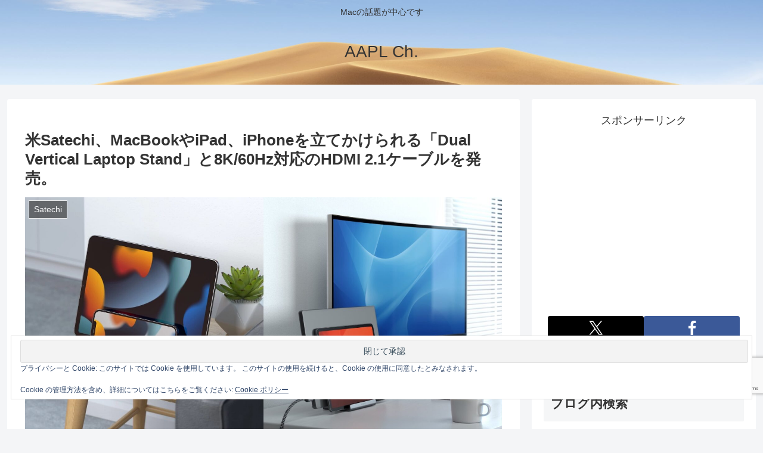

--- FILE ---
content_type: text/html; charset=utf-8
request_url: https://www.google.com/recaptcha/api2/anchor?ar=1&k=6LeeUYAUAAAAAJB0CNpAX1RhnPr3U4lUcgTzbMwd&co=aHR0cHM6Ly9hcHBsZWNoMi5jb206NDQz&hl=en&v=PoyoqOPhxBO7pBk68S4YbpHZ&size=invisible&anchor-ms=20000&execute-ms=30000&cb=cvnh92jh83p0
body_size: 48543
content:
<!DOCTYPE HTML><html dir="ltr" lang="en"><head><meta http-equiv="Content-Type" content="text/html; charset=UTF-8">
<meta http-equiv="X-UA-Compatible" content="IE=edge">
<title>reCAPTCHA</title>
<style type="text/css">
/* cyrillic-ext */
@font-face {
  font-family: 'Roboto';
  font-style: normal;
  font-weight: 400;
  font-stretch: 100%;
  src: url(//fonts.gstatic.com/s/roboto/v48/KFO7CnqEu92Fr1ME7kSn66aGLdTylUAMa3GUBHMdazTgWw.woff2) format('woff2');
  unicode-range: U+0460-052F, U+1C80-1C8A, U+20B4, U+2DE0-2DFF, U+A640-A69F, U+FE2E-FE2F;
}
/* cyrillic */
@font-face {
  font-family: 'Roboto';
  font-style: normal;
  font-weight: 400;
  font-stretch: 100%;
  src: url(//fonts.gstatic.com/s/roboto/v48/KFO7CnqEu92Fr1ME7kSn66aGLdTylUAMa3iUBHMdazTgWw.woff2) format('woff2');
  unicode-range: U+0301, U+0400-045F, U+0490-0491, U+04B0-04B1, U+2116;
}
/* greek-ext */
@font-face {
  font-family: 'Roboto';
  font-style: normal;
  font-weight: 400;
  font-stretch: 100%;
  src: url(//fonts.gstatic.com/s/roboto/v48/KFO7CnqEu92Fr1ME7kSn66aGLdTylUAMa3CUBHMdazTgWw.woff2) format('woff2');
  unicode-range: U+1F00-1FFF;
}
/* greek */
@font-face {
  font-family: 'Roboto';
  font-style: normal;
  font-weight: 400;
  font-stretch: 100%;
  src: url(//fonts.gstatic.com/s/roboto/v48/KFO7CnqEu92Fr1ME7kSn66aGLdTylUAMa3-UBHMdazTgWw.woff2) format('woff2');
  unicode-range: U+0370-0377, U+037A-037F, U+0384-038A, U+038C, U+038E-03A1, U+03A3-03FF;
}
/* math */
@font-face {
  font-family: 'Roboto';
  font-style: normal;
  font-weight: 400;
  font-stretch: 100%;
  src: url(//fonts.gstatic.com/s/roboto/v48/KFO7CnqEu92Fr1ME7kSn66aGLdTylUAMawCUBHMdazTgWw.woff2) format('woff2');
  unicode-range: U+0302-0303, U+0305, U+0307-0308, U+0310, U+0312, U+0315, U+031A, U+0326-0327, U+032C, U+032F-0330, U+0332-0333, U+0338, U+033A, U+0346, U+034D, U+0391-03A1, U+03A3-03A9, U+03B1-03C9, U+03D1, U+03D5-03D6, U+03F0-03F1, U+03F4-03F5, U+2016-2017, U+2034-2038, U+203C, U+2040, U+2043, U+2047, U+2050, U+2057, U+205F, U+2070-2071, U+2074-208E, U+2090-209C, U+20D0-20DC, U+20E1, U+20E5-20EF, U+2100-2112, U+2114-2115, U+2117-2121, U+2123-214F, U+2190, U+2192, U+2194-21AE, U+21B0-21E5, U+21F1-21F2, U+21F4-2211, U+2213-2214, U+2216-22FF, U+2308-230B, U+2310, U+2319, U+231C-2321, U+2336-237A, U+237C, U+2395, U+239B-23B7, U+23D0, U+23DC-23E1, U+2474-2475, U+25AF, U+25B3, U+25B7, U+25BD, U+25C1, U+25CA, U+25CC, U+25FB, U+266D-266F, U+27C0-27FF, U+2900-2AFF, U+2B0E-2B11, U+2B30-2B4C, U+2BFE, U+3030, U+FF5B, U+FF5D, U+1D400-1D7FF, U+1EE00-1EEFF;
}
/* symbols */
@font-face {
  font-family: 'Roboto';
  font-style: normal;
  font-weight: 400;
  font-stretch: 100%;
  src: url(//fonts.gstatic.com/s/roboto/v48/KFO7CnqEu92Fr1ME7kSn66aGLdTylUAMaxKUBHMdazTgWw.woff2) format('woff2');
  unicode-range: U+0001-000C, U+000E-001F, U+007F-009F, U+20DD-20E0, U+20E2-20E4, U+2150-218F, U+2190, U+2192, U+2194-2199, U+21AF, U+21E6-21F0, U+21F3, U+2218-2219, U+2299, U+22C4-22C6, U+2300-243F, U+2440-244A, U+2460-24FF, U+25A0-27BF, U+2800-28FF, U+2921-2922, U+2981, U+29BF, U+29EB, U+2B00-2BFF, U+4DC0-4DFF, U+FFF9-FFFB, U+10140-1018E, U+10190-1019C, U+101A0, U+101D0-101FD, U+102E0-102FB, U+10E60-10E7E, U+1D2C0-1D2D3, U+1D2E0-1D37F, U+1F000-1F0FF, U+1F100-1F1AD, U+1F1E6-1F1FF, U+1F30D-1F30F, U+1F315, U+1F31C, U+1F31E, U+1F320-1F32C, U+1F336, U+1F378, U+1F37D, U+1F382, U+1F393-1F39F, U+1F3A7-1F3A8, U+1F3AC-1F3AF, U+1F3C2, U+1F3C4-1F3C6, U+1F3CA-1F3CE, U+1F3D4-1F3E0, U+1F3ED, U+1F3F1-1F3F3, U+1F3F5-1F3F7, U+1F408, U+1F415, U+1F41F, U+1F426, U+1F43F, U+1F441-1F442, U+1F444, U+1F446-1F449, U+1F44C-1F44E, U+1F453, U+1F46A, U+1F47D, U+1F4A3, U+1F4B0, U+1F4B3, U+1F4B9, U+1F4BB, U+1F4BF, U+1F4C8-1F4CB, U+1F4D6, U+1F4DA, U+1F4DF, U+1F4E3-1F4E6, U+1F4EA-1F4ED, U+1F4F7, U+1F4F9-1F4FB, U+1F4FD-1F4FE, U+1F503, U+1F507-1F50B, U+1F50D, U+1F512-1F513, U+1F53E-1F54A, U+1F54F-1F5FA, U+1F610, U+1F650-1F67F, U+1F687, U+1F68D, U+1F691, U+1F694, U+1F698, U+1F6AD, U+1F6B2, U+1F6B9-1F6BA, U+1F6BC, U+1F6C6-1F6CF, U+1F6D3-1F6D7, U+1F6E0-1F6EA, U+1F6F0-1F6F3, U+1F6F7-1F6FC, U+1F700-1F7FF, U+1F800-1F80B, U+1F810-1F847, U+1F850-1F859, U+1F860-1F887, U+1F890-1F8AD, U+1F8B0-1F8BB, U+1F8C0-1F8C1, U+1F900-1F90B, U+1F93B, U+1F946, U+1F984, U+1F996, U+1F9E9, U+1FA00-1FA6F, U+1FA70-1FA7C, U+1FA80-1FA89, U+1FA8F-1FAC6, U+1FACE-1FADC, U+1FADF-1FAE9, U+1FAF0-1FAF8, U+1FB00-1FBFF;
}
/* vietnamese */
@font-face {
  font-family: 'Roboto';
  font-style: normal;
  font-weight: 400;
  font-stretch: 100%;
  src: url(//fonts.gstatic.com/s/roboto/v48/KFO7CnqEu92Fr1ME7kSn66aGLdTylUAMa3OUBHMdazTgWw.woff2) format('woff2');
  unicode-range: U+0102-0103, U+0110-0111, U+0128-0129, U+0168-0169, U+01A0-01A1, U+01AF-01B0, U+0300-0301, U+0303-0304, U+0308-0309, U+0323, U+0329, U+1EA0-1EF9, U+20AB;
}
/* latin-ext */
@font-face {
  font-family: 'Roboto';
  font-style: normal;
  font-weight: 400;
  font-stretch: 100%;
  src: url(//fonts.gstatic.com/s/roboto/v48/KFO7CnqEu92Fr1ME7kSn66aGLdTylUAMa3KUBHMdazTgWw.woff2) format('woff2');
  unicode-range: U+0100-02BA, U+02BD-02C5, U+02C7-02CC, U+02CE-02D7, U+02DD-02FF, U+0304, U+0308, U+0329, U+1D00-1DBF, U+1E00-1E9F, U+1EF2-1EFF, U+2020, U+20A0-20AB, U+20AD-20C0, U+2113, U+2C60-2C7F, U+A720-A7FF;
}
/* latin */
@font-face {
  font-family: 'Roboto';
  font-style: normal;
  font-weight: 400;
  font-stretch: 100%;
  src: url(//fonts.gstatic.com/s/roboto/v48/KFO7CnqEu92Fr1ME7kSn66aGLdTylUAMa3yUBHMdazQ.woff2) format('woff2');
  unicode-range: U+0000-00FF, U+0131, U+0152-0153, U+02BB-02BC, U+02C6, U+02DA, U+02DC, U+0304, U+0308, U+0329, U+2000-206F, U+20AC, U+2122, U+2191, U+2193, U+2212, U+2215, U+FEFF, U+FFFD;
}
/* cyrillic-ext */
@font-face {
  font-family: 'Roboto';
  font-style: normal;
  font-weight: 500;
  font-stretch: 100%;
  src: url(//fonts.gstatic.com/s/roboto/v48/KFO7CnqEu92Fr1ME7kSn66aGLdTylUAMa3GUBHMdazTgWw.woff2) format('woff2');
  unicode-range: U+0460-052F, U+1C80-1C8A, U+20B4, U+2DE0-2DFF, U+A640-A69F, U+FE2E-FE2F;
}
/* cyrillic */
@font-face {
  font-family: 'Roboto';
  font-style: normal;
  font-weight: 500;
  font-stretch: 100%;
  src: url(//fonts.gstatic.com/s/roboto/v48/KFO7CnqEu92Fr1ME7kSn66aGLdTylUAMa3iUBHMdazTgWw.woff2) format('woff2');
  unicode-range: U+0301, U+0400-045F, U+0490-0491, U+04B0-04B1, U+2116;
}
/* greek-ext */
@font-face {
  font-family: 'Roboto';
  font-style: normal;
  font-weight: 500;
  font-stretch: 100%;
  src: url(//fonts.gstatic.com/s/roboto/v48/KFO7CnqEu92Fr1ME7kSn66aGLdTylUAMa3CUBHMdazTgWw.woff2) format('woff2');
  unicode-range: U+1F00-1FFF;
}
/* greek */
@font-face {
  font-family: 'Roboto';
  font-style: normal;
  font-weight: 500;
  font-stretch: 100%;
  src: url(//fonts.gstatic.com/s/roboto/v48/KFO7CnqEu92Fr1ME7kSn66aGLdTylUAMa3-UBHMdazTgWw.woff2) format('woff2');
  unicode-range: U+0370-0377, U+037A-037F, U+0384-038A, U+038C, U+038E-03A1, U+03A3-03FF;
}
/* math */
@font-face {
  font-family: 'Roboto';
  font-style: normal;
  font-weight: 500;
  font-stretch: 100%;
  src: url(//fonts.gstatic.com/s/roboto/v48/KFO7CnqEu92Fr1ME7kSn66aGLdTylUAMawCUBHMdazTgWw.woff2) format('woff2');
  unicode-range: U+0302-0303, U+0305, U+0307-0308, U+0310, U+0312, U+0315, U+031A, U+0326-0327, U+032C, U+032F-0330, U+0332-0333, U+0338, U+033A, U+0346, U+034D, U+0391-03A1, U+03A3-03A9, U+03B1-03C9, U+03D1, U+03D5-03D6, U+03F0-03F1, U+03F4-03F5, U+2016-2017, U+2034-2038, U+203C, U+2040, U+2043, U+2047, U+2050, U+2057, U+205F, U+2070-2071, U+2074-208E, U+2090-209C, U+20D0-20DC, U+20E1, U+20E5-20EF, U+2100-2112, U+2114-2115, U+2117-2121, U+2123-214F, U+2190, U+2192, U+2194-21AE, U+21B0-21E5, U+21F1-21F2, U+21F4-2211, U+2213-2214, U+2216-22FF, U+2308-230B, U+2310, U+2319, U+231C-2321, U+2336-237A, U+237C, U+2395, U+239B-23B7, U+23D0, U+23DC-23E1, U+2474-2475, U+25AF, U+25B3, U+25B7, U+25BD, U+25C1, U+25CA, U+25CC, U+25FB, U+266D-266F, U+27C0-27FF, U+2900-2AFF, U+2B0E-2B11, U+2B30-2B4C, U+2BFE, U+3030, U+FF5B, U+FF5D, U+1D400-1D7FF, U+1EE00-1EEFF;
}
/* symbols */
@font-face {
  font-family: 'Roboto';
  font-style: normal;
  font-weight: 500;
  font-stretch: 100%;
  src: url(//fonts.gstatic.com/s/roboto/v48/KFO7CnqEu92Fr1ME7kSn66aGLdTylUAMaxKUBHMdazTgWw.woff2) format('woff2');
  unicode-range: U+0001-000C, U+000E-001F, U+007F-009F, U+20DD-20E0, U+20E2-20E4, U+2150-218F, U+2190, U+2192, U+2194-2199, U+21AF, U+21E6-21F0, U+21F3, U+2218-2219, U+2299, U+22C4-22C6, U+2300-243F, U+2440-244A, U+2460-24FF, U+25A0-27BF, U+2800-28FF, U+2921-2922, U+2981, U+29BF, U+29EB, U+2B00-2BFF, U+4DC0-4DFF, U+FFF9-FFFB, U+10140-1018E, U+10190-1019C, U+101A0, U+101D0-101FD, U+102E0-102FB, U+10E60-10E7E, U+1D2C0-1D2D3, U+1D2E0-1D37F, U+1F000-1F0FF, U+1F100-1F1AD, U+1F1E6-1F1FF, U+1F30D-1F30F, U+1F315, U+1F31C, U+1F31E, U+1F320-1F32C, U+1F336, U+1F378, U+1F37D, U+1F382, U+1F393-1F39F, U+1F3A7-1F3A8, U+1F3AC-1F3AF, U+1F3C2, U+1F3C4-1F3C6, U+1F3CA-1F3CE, U+1F3D4-1F3E0, U+1F3ED, U+1F3F1-1F3F3, U+1F3F5-1F3F7, U+1F408, U+1F415, U+1F41F, U+1F426, U+1F43F, U+1F441-1F442, U+1F444, U+1F446-1F449, U+1F44C-1F44E, U+1F453, U+1F46A, U+1F47D, U+1F4A3, U+1F4B0, U+1F4B3, U+1F4B9, U+1F4BB, U+1F4BF, U+1F4C8-1F4CB, U+1F4D6, U+1F4DA, U+1F4DF, U+1F4E3-1F4E6, U+1F4EA-1F4ED, U+1F4F7, U+1F4F9-1F4FB, U+1F4FD-1F4FE, U+1F503, U+1F507-1F50B, U+1F50D, U+1F512-1F513, U+1F53E-1F54A, U+1F54F-1F5FA, U+1F610, U+1F650-1F67F, U+1F687, U+1F68D, U+1F691, U+1F694, U+1F698, U+1F6AD, U+1F6B2, U+1F6B9-1F6BA, U+1F6BC, U+1F6C6-1F6CF, U+1F6D3-1F6D7, U+1F6E0-1F6EA, U+1F6F0-1F6F3, U+1F6F7-1F6FC, U+1F700-1F7FF, U+1F800-1F80B, U+1F810-1F847, U+1F850-1F859, U+1F860-1F887, U+1F890-1F8AD, U+1F8B0-1F8BB, U+1F8C0-1F8C1, U+1F900-1F90B, U+1F93B, U+1F946, U+1F984, U+1F996, U+1F9E9, U+1FA00-1FA6F, U+1FA70-1FA7C, U+1FA80-1FA89, U+1FA8F-1FAC6, U+1FACE-1FADC, U+1FADF-1FAE9, U+1FAF0-1FAF8, U+1FB00-1FBFF;
}
/* vietnamese */
@font-face {
  font-family: 'Roboto';
  font-style: normal;
  font-weight: 500;
  font-stretch: 100%;
  src: url(//fonts.gstatic.com/s/roboto/v48/KFO7CnqEu92Fr1ME7kSn66aGLdTylUAMa3OUBHMdazTgWw.woff2) format('woff2');
  unicode-range: U+0102-0103, U+0110-0111, U+0128-0129, U+0168-0169, U+01A0-01A1, U+01AF-01B0, U+0300-0301, U+0303-0304, U+0308-0309, U+0323, U+0329, U+1EA0-1EF9, U+20AB;
}
/* latin-ext */
@font-face {
  font-family: 'Roboto';
  font-style: normal;
  font-weight: 500;
  font-stretch: 100%;
  src: url(//fonts.gstatic.com/s/roboto/v48/KFO7CnqEu92Fr1ME7kSn66aGLdTylUAMa3KUBHMdazTgWw.woff2) format('woff2');
  unicode-range: U+0100-02BA, U+02BD-02C5, U+02C7-02CC, U+02CE-02D7, U+02DD-02FF, U+0304, U+0308, U+0329, U+1D00-1DBF, U+1E00-1E9F, U+1EF2-1EFF, U+2020, U+20A0-20AB, U+20AD-20C0, U+2113, U+2C60-2C7F, U+A720-A7FF;
}
/* latin */
@font-face {
  font-family: 'Roboto';
  font-style: normal;
  font-weight: 500;
  font-stretch: 100%;
  src: url(//fonts.gstatic.com/s/roboto/v48/KFO7CnqEu92Fr1ME7kSn66aGLdTylUAMa3yUBHMdazQ.woff2) format('woff2');
  unicode-range: U+0000-00FF, U+0131, U+0152-0153, U+02BB-02BC, U+02C6, U+02DA, U+02DC, U+0304, U+0308, U+0329, U+2000-206F, U+20AC, U+2122, U+2191, U+2193, U+2212, U+2215, U+FEFF, U+FFFD;
}
/* cyrillic-ext */
@font-face {
  font-family: 'Roboto';
  font-style: normal;
  font-weight: 900;
  font-stretch: 100%;
  src: url(//fonts.gstatic.com/s/roboto/v48/KFO7CnqEu92Fr1ME7kSn66aGLdTylUAMa3GUBHMdazTgWw.woff2) format('woff2');
  unicode-range: U+0460-052F, U+1C80-1C8A, U+20B4, U+2DE0-2DFF, U+A640-A69F, U+FE2E-FE2F;
}
/* cyrillic */
@font-face {
  font-family: 'Roboto';
  font-style: normal;
  font-weight: 900;
  font-stretch: 100%;
  src: url(//fonts.gstatic.com/s/roboto/v48/KFO7CnqEu92Fr1ME7kSn66aGLdTylUAMa3iUBHMdazTgWw.woff2) format('woff2');
  unicode-range: U+0301, U+0400-045F, U+0490-0491, U+04B0-04B1, U+2116;
}
/* greek-ext */
@font-face {
  font-family: 'Roboto';
  font-style: normal;
  font-weight: 900;
  font-stretch: 100%;
  src: url(//fonts.gstatic.com/s/roboto/v48/KFO7CnqEu92Fr1ME7kSn66aGLdTylUAMa3CUBHMdazTgWw.woff2) format('woff2');
  unicode-range: U+1F00-1FFF;
}
/* greek */
@font-face {
  font-family: 'Roboto';
  font-style: normal;
  font-weight: 900;
  font-stretch: 100%;
  src: url(//fonts.gstatic.com/s/roboto/v48/KFO7CnqEu92Fr1ME7kSn66aGLdTylUAMa3-UBHMdazTgWw.woff2) format('woff2');
  unicode-range: U+0370-0377, U+037A-037F, U+0384-038A, U+038C, U+038E-03A1, U+03A3-03FF;
}
/* math */
@font-face {
  font-family: 'Roboto';
  font-style: normal;
  font-weight: 900;
  font-stretch: 100%;
  src: url(//fonts.gstatic.com/s/roboto/v48/KFO7CnqEu92Fr1ME7kSn66aGLdTylUAMawCUBHMdazTgWw.woff2) format('woff2');
  unicode-range: U+0302-0303, U+0305, U+0307-0308, U+0310, U+0312, U+0315, U+031A, U+0326-0327, U+032C, U+032F-0330, U+0332-0333, U+0338, U+033A, U+0346, U+034D, U+0391-03A1, U+03A3-03A9, U+03B1-03C9, U+03D1, U+03D5-03D6, U+03F0-03F1, U+03F4-03F5, U+2016-2017, U+2034-2038, U+203C, U+2040, U+2043, U+2047, U+2050, U+2057, U+205F, U+2070-2071, U+2074-208E, U+2090-209C, U+20D0-20DC, U+20E1, U+20E5-20EF, U+2100-2112, U+2114-2115, U+2117-2121, U+2123-214F, U+2190, U+2192, U+2194-21AE, U+21B0-21E5, U+21F1-21F2, U+21F4-2211, U+2213-2214, U+2216-22FF, U+2308-230B, U+2310, U+2319, U+231C-2321, U+2336-237A, U+237C, U+2395, U+239B-23B7, U+23D0, U+23DC-23E1, U+2474-2475, U+25AF, U+25B3, U+25B7, U+25BD, U+25C1, U+25CA, U+25CC, U+25FB, U+266D-266F, U+27C0-27FF, U+2900-2AFF, U+2B0E-2B11, U+2B30-2B4C, U+2BFE, U+3030, U+FF5B, U+FF5D, U+1D400-1D7FF, U+1EE00-1EEFF;
}
/* symbols */
@font-face {
  font-family: 'Roboto';
  font-style: normal;
  font-weight: 900;
  font-stretch: 100%;
  src: url(//fonts.gstatic.com/s/roboto/v48/KFO7CnqEu92Fr1ME7kSn66aGLdTylUAMaxKUBHMdazTgWw.woff2) format('woff2');
  unicode-range: U+0001-000C, U+000E-001F, U+007F-009F, U+20DD-20E0, U+20E2-20E4, U+2150-218F, U+2190, U+2192, U+2194-2199, U+21AF, U+21E6-21F0, U+21F3, U+2218-2219, U+2299, U+22C4-22C6, U+2300-243F, U+2440-244A, U+2460-24FF, U+25A0-27BF, U+2800-28FF, U+2921-2922, U+2981, U+29BF, U+29EB, U+2B00-2BFF, U+4DC0-4DFF, U+FFF9-FFFB, U+10140-1018E, U+10190-1019C, U+101A0, U+101D0-101FD, U+102E0-102FB, U+10E60-10E7E, U+1D2C0-1D2D3, U+1D2E0-1D37F, U+1F000-1F0FF, U+1F100-1F1AD, U+1F1E6-1F1FF, U+1F30D-1F30F, U+1F315, U+1F31C, U+1F31E, U+1F320-1F32C, U+1F336, U+1F378, U+1F37D, U+1F382, U+1F393-1F39F, U+1F3A7-1F3A8, U+1F3AC-1F3AF, U+1F3C2, U+1F3C4-1F3C6, U+1F3CA-1F3CE, U+1F3D4-1F3E0, U+1F3ED, U+1F3F1-1F3F3, U+1F3F5-1F3F7, U+1F408, U+1F415, U+1F41F, U+1F426, U+1F43F, U+1F441-1F442, U+1F444, U+1F446-1F449, U+1F44C-1F44E, U+1F453, U+1F46A, U+1F47D, U+1F4A3, U+1F4B0, U+1F4B3, U+1F4B9, U+1F4BB, U+1F4BF, U+1F4C8-1F4CB, U+1F4D6, U+1F4DA, U+1F4DF, U+1F4E3-1F4E6, U+1F4EA-1F4ED, U+1F4F7, U+1F4F9-1F4FB, U+1F4FD-1F4FE, U+1F503, U+1F507-1F50B, U+1F50D, U+1F512-1F513, U+1F53E-1F54A, U+1F54F-1F5FA, U+1F610, U+1F650-1F67F, U+1F687, U+1F68D, U+1F691, U+1F694, U+1F698, U+1F6AD, U+1F6B2, U+1F6B9-1F6BA, U+1F6BC, U+1F6C6-1F6CF, U+1F6D3-1F6D7, U+1F6E0-1F6EA, U+1F6F0-1F6F3, U+1F6F7-1F6FC, U+1F700-1F7FF, U+1F800-1F80B, U+1F810-1F847, U+1F850-1F859, U+1F860-1F887, U+1F890-1F8AD, U+1F8B0-1F8BB, U+1F8C0-1F8C1, U+1F900-1F90B, U+1F93B, U+1F946, U+1F984, U+1F996, U+1F9E9, U+1FA00-1FA6F, U+1FA70-1FA7C, U+1FA80-1FA89, U+1FA8F-1FAC6, U+1FACE-1FADC, U+1FADF-1FAE9, U+1FAF0-1FAF8, U+1FB00-1FBFF;
}
/* vietnamese */
@font-face {
  font-family: 'Roboto';
  font-style: normal;
  font-weight: 900;
  font-stretch: 100%;
  src: url(//fonts.gstatic.com/s/roboto/v48/KFO7CnqEu92Fr1ME7kSn66aGLdTylUAMa3OUBHMdazTgWw.woff2) format('woff2');
  unicode-range: U+0102-0103, U+0110-0111, U+0128-0129, U+0168-0169, U+01A0-01A1, U+01AF-01B0, U+0300-0301, U+0303-0304, U+0308-0309, U+0323, U+0329, U+1EA0-1EF9, U+20AB;
}
/* latin-ext */
@font-face {
  font-family: 'Roboto';
  font-style: normal;
  font-weight: 900;
  font-stretch: 100%;
  src: url(//fonts.gstatic.com/s/roboto/v48/KFO7CnqEu92Fr1ME7kSn66aGLdTylUAMa3KUBHMdazTgWw.woff2) format('woff2');
  unicode-range: U+0100-02BA, U+02BD-02C5, U+02C7-02CC, U+02CE-02D7, U+02DD-02FF, U+0304, U+0308, U+0329, U+1D00-1DBF, U+1E00-1E9F, U+1EF2-1EFF, U+2020, U+20A0-20AB, U+20AD-20C0, U+2113, U+2C60-2C7F, U+A720-A7FF;
}
/* latin */
@font-face {
  font-family: 'Roboto';
  font-style: normal;
  font-weight: 900;
  font-stretch: 100%;
  src: url(//fonts.gstatic.com/s/roboto/v48/KFO7CnqEu92Fr1ME7kSn66aGLdTylUAMa3yUBHMdazQ.woff2) format('woff2');
  unicode-range: U+0000-00FF, U+0131, U+0152-0153, U+02BB-02BC, U+02C6, U+02DA, U+02DC, U+0304, U+0308, U+0329, U+2000-206F, U+20AC, U+2122, U+2191, U+2193, U+2212, U+2215, U+FEFF, U+FFFD;
}

</style>
<link rel="stylesheet" type="text/css" href="https://www.gstatic.com/recaptcha/releases/PoyoqOPhxBO7pBk68S4YbpHZ/styles__ltr.css">
<script nonce="45AXuKt86PpYP8pMG9SHeg" type="text/javascript">window['__recaptcha_api'] = 'https://www.google.com/recaptcha/api2/';</script>
<script type="text/javascript" src="https://www.gstatic.com/recaptcha/releases/PoyoqOPhxBO7pBk68S4YbpHZ/recaptcha__en.js" nonce="45AXuKt86PpYP8pMG9SHeg">
      
    </script></head>
<body><div id="rc-anchor-alert" class="rc-anchor-alert"></div>
<input type="hidden" id="recaptcha-token" value="[base64]">
<script type="text/javascript" nonce="45AXuKt86PpYP8pMG9SHeg">
      recaptcha.anchor.Main.init("[\x22ainput\x22,[\x22bgdata\x22,\x22\x22,\[base64]/[base64]/MjU1Ong/[base64]/[base64]/[base64]/[base64]/[base64]/[base64]/[base64]/[base64]/[base64]/[base64]/[base64]/[base64]/[base64]/[base64]/[base64]\\u003d\x22,\[base64]\x22,\[base64]/Dt8O9wp7CtcOVSAg3w7/CtMOhw4XDuwgPNCFEw4/DjcOqMG/DpE/[base64]/FwrCvlYVw5PDkVY1w5BjwpAEw6DCtHQ2LcO3wrzDtEg0w6HCklzCncKeBm3Dl8OBDVhxQ2MRDMKEwpPDtXPCncO4w43DsljDvcOyRBbDiRBCwqxLw65lwr3CkMKMwogpMMKVSRrCjC/CqjPCmADDiXsPw5/DmcKyEDIew6YXfMO9wrAqY8O5SGZnQMOOB8OFSMOTwqTCnGzCp3wuB8OIOwjCqsKwwojDv2Vdwo59HsO3PcOfw7HDvCRsw4HDrlpGw6DCkMKswrDDrcO0wpnCnVzDrDhHw5/CmR/Co8KAHUYBw5nDicK/PnbCj8KHw4UWAVTDvnTCnsKFwrLCmxsLwrPCujzCjsOxw54Awp4Hw7/DnRMeFsKGw6bDj2gYBcOfZcKPNw7DisKTWCzCgcKgw70rwokqFwHCisObwr0/R8ODwoo/[base64]/PVLCqsOIwr4IIiUewoLDhkloeMOFb8Owwr/CojPCs8KwccO9wpHDjyJRKw/[base64]/[base64]/Dj0Row7gCKCXDimMOGsKZwr/DsUkHw7DCk8OYZRgiw7fDrcO9w7rDoMKAcD1Vwo0rwqfCqCAZbA3DkTvCl8OKwo7ClCNQBcKhK8OCworDq1PCqEDCicKsLnEFw60/DE/DqsKSXMOrw7TCsBHCmsKWwrF+f1M5w6fDnMOkwp8Fw7fDhzjDrgnDkWsnw4jDhMKkw6nDpsK3w4LChQIhw4E/QsKYAlfCkxPDjHEvwoEBDX0xKsK8wrtYKG0yWXjClgXCisKOKcK8R0TClBIYw71gw5LCvWFDw7gQTyTCqcKzwoVNw5HCpMOPSFwwwqjDosKow6F2EMOUw4wCw5DDnsOawp42w7p/w7jCvMO9WC3DphzCv8OIcWd7wrtxBEHDnsKQK8Kew6d1w7FDw4nDrMKxw75iwpLCj8Onw4LCjktVbQXCr8KFwp3DkmZYw7pmwr/[base64]/CtUvCtMKDwrM4bFLDvMOqwqfCjcKdwpB9worDpQwgcHbDphTDuXICUSPDqjQyw5DCrVM8QMO8EVcWS8KRwqXClcObw7DDpxw6XcK/VsOrYsOdwoA3a8K2XcK/woLDuBnCsMOswpRwwqHChwcxGXzCh8OxwoYkGGZ/w4lxw7UHU8KXw5TDgEkSw75GLw3Dq8O9w4NPw5nCgcKvQsK+GCNFK3plUMOOwqTCisK8Rz5kw4o3w6vDhMOQw7sGw7DDjQMuw7nCtzjCsG7CtMKnw7sVwr7CkMOhwqoGw4LDosOUw7jDhsOHV8OeAV/[base64]/Dh8ObwoBSY8Ocw5bCisO5wq4CTSrDq2s4EFs8w4I8w6N+wq/CrwvDpGQZTg3DgsOGcgnCjTDDo8KVExnCk8KHw6vCuMKtGURyJEp8O8OJw5MMBQTCo3xPwpTDmWpMw6EDwrHDgsOReMOxw6/DtcKLAyrDmcOZGcONwos/[base64]/wr9qasO1CsKuw4PCn0BbdcKdwoNjBiQ/CcKdw6bCs2vDqsOqw63DsMO3w5PCjMK9McK9eC4lX23CrcO5w6clG8O5w4bCs0DCosOCw5jCrsKMw7PDtsKgw6HCuMKHwohSw7hzwrvCnsKvfGDDlsKyNy9ew70NH3wxwqLDgU7CthvDksOYw68VVSbCiC9pw7LCtWbDo8KzR8KtZsKNWwTChMKiQS/CmkgLVMKba8OXw4Udw65HCw93wqdmw7QQYMOpCcK/wrB5EsOow7zCpsKtBihew6NOw6fDhQVCw77DqcKHODfDuMK4w45gMcOpHsKfwrbDlsOMLsOjSmZ9wqItZMOvYsK6w4rDty9PwqR3NxZDwq/DrcKqIMOXwrodw7zDh8OgwoPCmQl8NMKIaMKuPTnDjmHCq8Kfw6TDrMOmwpLCjcO1W1J4wpUkTHVtGcK6RAzCiMOiVsKtQsKOwqTCqW/[base64]/[base64]/BcOWEmV0w6HDgMKyw5rDrxA3XMOkRifChMOhTsKSTl/CiMOgwqgqK8OddcKmw5Y4TcOzLMOuw6cgwowYwqDCgsK7wpbCv2/Dn8KRw79KHsKMOMKBR8KTaFjDmcOWYApNNis6w5MjwpXDgcO5w4A+w7PCjRQEw4zCusOUwq7Dr8KBw6PDhsKiYsKKCMKIFGphWcKCPcKCJMO/[base64]/wpTCjmpKwrEmLBsVwrHDmcOcw5bCn1vDlgBhY8K7PsK/wr/DkMOvw6IPLyZ3bDlOe8OPTsORAsKWJwfCgcOMYcOlLsKWwrfCgBrCkBxsekcuwo3DtcOVMVPCvcKEdx3CrMKle1rDgAjDrijDrF7CvMKlw4onw6fCnQdGcW/CkMOzfcKgwrp3ekfDlcK5FTw4woolKWNAFEQQw4zCvMOkw5ZEwoXCnsKdQcOEHcK7ci3DlsKRB8OCF8OCw61EXinChcKhAMOLBMKPwrFDHBljw7HDkFc0UcOwwpbDjsKZwrZdw6/CghpDGjJnGsK7PsK6w4ULwrdTcsKtSnlzwp3CjkfDlmDCgsKcwrLCi8KMwr4mw5RIO8OSw6jCuMKNUUXCtRZOw7TCpHNVwqZsSMOtCcK0OCdQwr1RX8K5wpLCjsKAaMO0NMKpw7JNd23DicODZsKkA8KyZXRxwpMCw7t/RsKnwojCtMOiwr90DMK5SR4Fw6M5w6DCplvDgsK9w7I8wqfDqsK5IcKeLsKRcyEIwqNzAynDkMKVLmNjw5/CssKrUsOyKBLCgnjCgToIacKOasO/[base64]/P8O9wqopEiMtD8OBwo5eL8ONMMOZHMKVwqTDicO5wqsDOMKXVRnDsGDDmnfDsWjCgHgewq0cVisGDcO1w7nDoUfDl3EQw5XCrxrDsMOOZsOEwrYzwpvCusKswp4rw7nCp8Ksw4gDw51GwrXCjMOtw7jCnT/DggfChsO5Qx/CksKbOsOXwqHCo13DgMKJw4wXW8Ozw6lTI8KdbcOhwqYPNMOKw4PDqsOvVhTCnXDDs3Y+wrMSc39iNzDDrWfCt8OUIXxXw6U8w45Xw6XDtMOnw5EIGcObw7xZwpdEwq7Du0nCuEPCjMKewqbCrW/CpMKfwrXCui7CmcOdbMK7MF/DhR7CjH/DiMODJFZvwovDqMOSw4ZmUBFiwpDDtz3DuMK4eBzCmMOnw63CtMK4wrvCgcK5wps1wqLChGfClznChFbDq8O9FCrDgsO+JsO8bsKjJXlowoHCi2HDjlBTw6jDlcKlw4drOMO/EWpxX8Ovwp8Nw6TCusOpEsOUIz4iwonDjU/[base64]/[base64]/[base64]/[base64]/DvsO5w4xuRhgSw6TCocOwwrHDpzUWZjvDvkAfc8KVL8OMw67DusKVwqNbwolEL8OgVSrDiTzDthrDmMKWJsONwqJ4EsODH8K8wpTDqMK5K8OIb8O1w4bCn0NrBsKWXG/CsH7DrifDuUomwo4HPX7CosKKwpbDicOuOcKuCcOjO8KPasKTIlNhw4kNdUQGwoLCgMOFPDDDpsKqFcK0wooEwqYJccORwrfDrsKXIsOSBALDvcKQHyFiSFHCh10Rw78+wpHDpsKAQsKHZMK7wr99wpA1XXtgHDTDocODw5/DgsO9W0xnVsOTXAAvw4ckGyUlRcKXQsOPAinCqTrCkSxowqnCoUrDigPCg2t1w4lzTjAYF8K4ccKiEitjCAFxJMOgwpzDqz3DocOjw67Dry3CosOrwq5vI1bCisOnOsK7RDVow4d0w5TCuMKuwqzDscKVwqZYesO+w5FZcsOeE1RqQk3DtijCqBzDhMOYwq/DtMO7w5LCuD8Qb8OoRxTCssKYwpNoZE3DpXTDrHjDhcKvwovDpsOdw6BncGvDtizCqWBaCcKAwo/DsHbCoGrDoD5zIsOzw6kobWJSAsKPwpkOw6DCqcOAw4MuwoXDjSMdwrvCohPDosKZwrhMPVLCrTLDvEHCvg7CusO3wp9Qw6XCuHx4UsKlbAHDrDR9AifCqCPDosOaw7zCgcOSwpLDgDbCnVE8bsOowoDCq8OvbMOew59Two/DqcK5wpRIwrEyw4hKJsOVw6hNeMO3wp8Uw5dCfMKtw7ZHw77Dj3F5wp3CpMO0UU/DqiFgNAzCrcK3SMO7w7zCmcO1wqcqB1HDmsOYw47CmcK4XsKpIUPClX1gw4lXw7jCgcK6wr/CvMKUe8K6w7NxwrgFw5LCocOBRh5uXW1UwrZowootwpLCosKOw7HDrwLDvEDDjcKILy/[base64]/[base64]/DqAPCjmDDvsOHLMOHGjFXw7XDujnDshbDjiokw4N+LcOEwpvDtRBcwoE5woxtb8OswoAJPT7DvCPDu8KIwpdUAsKWw4xfw4lZwr1EwrNTw6I+w4XCpcOKKQbCpiFcw7oww6LDhF/Cjg9Mw4NHw71zw709w53DpysFeMK+asOww6LCl8Ohw6hiwqHDisOowozDnHoqwrknw6rDrCLCn3LDjV3CikPCqsO1w73Dj8OrGF5twqt4wrrDh0/DkcK9wpzDnUZ4HX3Cv8K7XmorPMKuXR8ewrrDrRzCu8KnFCjCkcK9dsKKw5TDkMKlwpTDi8KUwrXCrA5gwr0gLcKKw58cwpFZwonCpgvDrMO/aDzCgsKVbVbDo8OFbnBUSsOKRcKDwo3Co8OTw5nDsGw3A3vDgcKjwoFkwrnCnGbDosK2w7fDqcO8w7Brw4LDpsOJdCfDvVtVNxzCvgliw5RRZ03Dlh3CmMKadBTDgcKBwos5LnBdWMOeCcKmwo7DjMKrwqLDpRYhFBHCq8OEfMOcwq1nQiHCpsKaw6/CoAQbUEvDh8OhAMOewpvCi3YdwrN4wp/[base64]/CtsODwqLDoMKefMO6wp3DvW0NKSnCkH3DhRNsIsKNw4fDrCnDp34QBcORwqB9wptNQyvCjGkqa8Kwwr/CnMOGw6dgasK5JcK2w6tcwqkJwrDDksKswrgvZ07CkMKIwpQuwp0wE8ODeMK/w43DjAs9PMO6XsK/w4HDq8OfVnxxw4zDh17CugDCuzZOSmAZFhbDocO1RwQUw5TCmEDCgGDDqMK7woXDtcKlcy7DjzbCmzhfS3XCu1TCoxjCoMOYKhLDvsKhw53DumNXw4BRw7PCrxLCsMKkJ8OCw6DDlMOfwqXCkitvw7fDpxp4w4HCqcODw5XChUNqwp/CiHDCpcKFfMKPwrfChWIzwoxAfmzCucKBwqMMwr8/Rmpgw47Dt0VkwpthworDsBMiMhA8w4odwo/Djn4Yw6tyw6rDsFjDvsOyP8Oew77Dv8KiVsONw6kzY8KhwpkcwrM4w4/DlMODJ08qwq/CgsO+wo8Nw6TClwvDhMOLBSLDnTxpwpfCosKpw59hw7V/YsK4QRxoPXQTIMKLA8OWwo5tSULCusO+YG/CkMOEwqTDkcKgw5gsTMKoKsOWEsOXSVYcw7cFFmXCisKpw5sRw7UDbRJrwo7DvzLDrsObw5h6woxcQsOkMcO/wpU7w5AywpnCnDLDhcKVFQoVwpHCqDXCvnPClH3DqknDkjfCmMO8wqdzKcOOX1hqIMOfb8KgQSxTDlnClRPDtcKPw5zDtiIJwroUcyMbw7Yxw60JwrDCnXLCjgZsw7U7bknCs8Ksw4HCocOcN2lneMKzPkU/wotGNcKURcOVXsKmwq5Zw4LDn8Kfw7d+w695ZsKOw5TCpFfDhTpCwqrCpsOIO8KHwqdNKX3ClBHCrsKvHMKte8KbAVzDoXQJTMK7w5nCg8OEwoxpw5LCuMKkBsKHJn9JG8KkUQA2WFjCtcOHw5xuwpzDlQPDq8KgcsKrw7cwb8KZw6/[base64]/wrdmw5BMZ8Kkw6nDq0rCr8O1w6XDgcK0w5VSfMKEwq8Ww6NzwodYWMKHK8O6w5vCgMKWw4/DrT/[base64]/eQfCgnPCjHPCgsKAHMOcFsK3w5pdKcK8W8OLw6sDwqAfWGcdZ8KYfyDCuMOjwqLCoMK0wr3Cn8ORPsKRScOwW8OnAsOhwoxywqfCkjjCkGRaYG/DscKpYEfCuB0FW3rDn24Ywq43C8KhD3PCgSRowpUzwq/Dvj3Dv8Onw5Baw74hw5IpZi3Dq8OAwoYaa1YBw4bDswnCocK8N8OBfcKiw4HCkkAnKUlqZAfCoHPDtB3DhVbDlGk1WSwxNMKEBxjCvVrCh2HDnMK1w5zCrsORAsK5wrI0A8OeDsO3wrjCqF/CoTlvPcKIwrs1HlVWXSQuPcOYZkzDk8OMwogpw5UKwqFZI3LDtQvCs8K9w4nCklkPw7zClndTw7jDvEHDoTUmNBnDkMK3w43CqcOqwoJkw6LCiy7CicO/[base64]/DuMOeG8KGwrjClnpCe8OgwoBOVsKhKCfDl1hKJWQqOV3DqsOrw4rDu8OAwrbCtcONRcK2d2YiwqvCtkVLwr0wYMO7R23ChMKQwrvDn8Odw4LDnMOyIsKZL8O0w5vClwvCncKCw5N4ZkpIwqLDv8ONI8OTZMONQ8KcwrYnMk8bQSN+ZmzDhyLDsH7CnMKDw6/CqWrDm8OaXcKHW8O2LTsdwo5PLW9fw5NOwr/Cg8Orwr1CSFvDssO8wpTCjV7Ct8OHwqNTQMOEwoY/[base64]/w6PDhMOgwop4MX9CUcK9VAEOw4omwoF1SilJTTrDqW7Cg8Kjw6B8fB8xwoPCpsOswpwyw5zCt8OewpJeasOuW1zDqgAcTErDjW/DlMONwogjwphcDQdqwofCkDR5e3RYfsOlw4jDl1TDpMOfAsKFLRBxYyHCrhvCnsOGw7nDmm7Cj8KfScKow6E5wrjDkcKJwq52LcOVI8Oiw5LCkiNCJznDvH3Cu1/DpMKBWMO2ITB4w6h0JA7CoMKCMMK9wrcowqM/w6gWwrjCkcKnwrzDpnk9HF3DrcOsw4DDh8ORwoXDqg5EwroJw4bDq17CpcKCZ8KZwqzCmMOdc8OuSiUgCMOxw4zDoQ3DlMOYZ8K/w4hzwqsww6XDv8OVw77Cg2PCkMKmacKFwp/Du8KmVsKzw54rw4o2w6RNBsKKwo03wroScgvCpn7Dn8KDDsO9wojCsxPCrBcFa0XDocOnw5XDvsOew6/CrMOLwobDrmXCgUslwq1dw4jDtsKSwoHDkMO8wrHCozTDlsOCL29HbhJiw7LDtDPCnsOvdMO0VcK4w6zCtsO1ScK8w5fDhAvDt8KBbcK3Dh3Ds3smwolJwp5hFMOiwqTCtzYlwo5PLjNvwpDCsW/[base64]/DuCTCosOgLyvDg8KBE0pHwpR+wrAaw7ASw5pnRsKzMkXCisOFHMO5dm1nwrHCiAHCrMOfwoxRw7g4IcOpw5BXwqRbwrvDuMOpwrcnEGFqw7zDjMKmZcKjcBbCgB9EwqTCmcKMw4hAFSYmw4rCucKucg4CwrzDp8KmRMOHw47DijtUeEbCocO5R8KpwonDlA7ClcK/wp7DjsORYH5+bMKAwrt4woHChMKOwrzCp3LDssK1wrcXWsODwqhiQcKUw45/L8KEXsKmw5hHb8KRMsODwo/[base64]/DqsO4wpBkwofDulHDssOBMcKDPU0ZMcKXTcO1Mj7DlXvDqFNMU8KAw7zCi8K/wpXDki/Dk8O7w5DDonvCthhGw48nw6Mkwrxkw7bDg8K9w4jDjMKVwoAhQR5wKHDCpcOvwqkITMKEQHkSw6k4w7vDmcKQwo4Sw7dFwrfCkMOfw73CgcOLw5MYJUjDhRLCuAItw5EOw71Ew67DoENwwp0yVMKuecOdwqzDtSx/RsKCFMOqwpZGw6pxw79Uw4TDtF1EwotCKCRpAsOGR8Oewq3Dh38sWMOsfEtROEJ9LQYdw4bCg8KswqcLwrcWTBVLVMKgwrNrw6lfw5/[base64]/FsKlwrZ7w5/CscK6OSHCncKHw6jDmgcvw4HCv2Fzwqw6IcKCw4YtA8OBUsKfAcOSJ8OSw5LDigHCqsK4eUYrFl3Dm8ODSsKqMHU8QwEHw7VSwqsxKsODw4UfVT5VBMO4Q8O8w7LDoivCsMOTwpbCtAbDojzDpMKfJ8ORwoNSXMKHccKtZTrDj8OPwpLDh0tBwq/DrMKlWRrDm8KHwpDCkyPDnMKteUk0w4wDBMOqwpASw7nDlxTDpg80V8Ohw5kjGMKKX3PDszZnw7jDusO1K8K0w7DCqW7Dv8KsKnDCsXrDgcOTJ8KdecO7wqrCvMK/[base64]/[base64]/[base64]/CtcKDSR97w7nCqyHDgkvCjMOOwoDCszFaw69nBTnCmiTDrcKTwr13AgcKAR/Dr3fCoiHChsKpZcK9woPDkh8ywq/[base64]/Dp8O+wpFdCiRPw57CtcK8HsKCLj3CmsOdQUVuwrUzX8KvPcKwwqdyw5Abb8Kew4RnwqBiwrzDgsO3MBJdAcOxRg7CoX7Ct8OdwqFowoY6wrkZw5HDtMOyw7/Cmn/DrBDDqMOnb8KTKCp2UjvDqDrDscKuPlR7YzZUAWTCjjtsYkgNw5zCr8K+LcKMVQcywr/DoXLDulfCgsOawrXDjDcmbsK3wrMneMKDWh7ChlLDsMKQwqIgwpTDrGvDucKcahEpw4XDqsOecMOnKsOowr3Dv23CvzMJd2/DvsOwwpzCo8OxFHPDlsO9wpPCjEdeGlbCvsO7A8KfI3PDlsOxAsOOB1TDicOBX8KHSiXDvsKMHsOww7Mow494wrnCjMOsGcKZw54mw5UJLkHCssO3NMKAwq7DqcODwoJlwpPCvsOgeFwJwrbDr8OBwqx8w7zDu8Krw5k/wo7CpHrDulxROAQBw7QZwq7DhUzCgCPDgF1gagsMbMOEAsOdwpTClxfDixPCncKiUXUmMcKtfDAzw6Y0X058wo5mwq/[base64]/DgVMDw6RgLsOrwrdhw5TCu2Rnw4DDjcKjwpIHHcKqwqTDgEnCp8KQwqMTXCkKwqXDlcObwr/CuBI5THs+JmnDuMKyw7PDv8OMw4N6w6Unw6rCtsOfwr94bEHClEvDqG5de1fDoMOiFsKCEUBVw5TDmRgkbnfCi8KEwrlFUcOJbVIiAEZJwpJDwo3CpsO4w7LDqh9Xw5/[base64]/[base64]/CrMKRwo3Cm8OPw7rDucORw5XCh8OSwqvCg8ORbsOmbAvDkkrCtsOWS8OMwrgDSwcSDzfDlBM4UE3DkC4sw4U6Ylp/dsKbwrvDsMOxw63DuVbDmCHCmUF8H8O7PMKUw5oOIDrDmVh1w5spwqDDtyozw7nCtArCjCArYm/Dtj/Di2JLw64sYcOvPMKPIUPDucOHwofDg8K/wqbDjsOiDMK2asOSw5lgwozDtsK5wo0bw6DDncKWC2LCoBcqwonDqA7CqE3CvMKpwrg7wpPCvWrCnBpHKMONw7jCmcONPDbCncObw78yw4rCihvCqcO1c8O/woTDmMKnwpUDN8OmAcO2w5PDijTDscO8wovDsRXDmmtQUcK9GsK3d8KSwosywr/DnAELOsOQwp7CulEoNcOOwqrDq8KDBsK/w77ChcOKw6NXOX5GwpkXFcKOw4fDuEEjwrTDiE3ClhzDosOow5AfdMOqwrpPKhhow4PDqkRWUmohbcKid8OmWTbCpXXCvk4FCC0Kw7PDl3sZNsKENsOrcxTCkV5CKcKQw6wsRcONwpBUYcKcwpTCpWsLWXFpJSQeKMKjw6nDrsKhRcKyw4p4w4bCojrCug1Tw5/Dn1fCkMKWwqM8wqHDjxDCj0xvw7kxw6vDrnYqwpojw47CkFvCtXV4BXpGZQ1bwqnCh8O7AMKqfj4gIcObwp7Cl8Ouw4PCocOfw4gBKCHDlWAKwoMAZcOww4LDmRfDpcKpw4QFw63CiMO6eBDCk8KRw4PDnzweMmPCqMOhwpx/W0FOS8KPw5XCmMOXS2Y/[base64]/wqrDmMOhJx7DtA7DkWJqwqwdJcKsw780wqnClcOyw4jCgRpJfsKeU8OrFCrCnBXDv8KqwrpDZcOZw64vZ8O1w7Vjw7tzDcKRO2XDvQ/CksKRODI9w5UoSBDCp15aworCm8KRSMKqRsKofMOaw4LCjcO9wrtww7NKbA3DtU1+RkVNw6ZhScKAwoYLwqPDqzIZJcOYGiRFRsOUwo3DqRBBwpJJcVTDri/CqQvCrWrDusKnTsK6wqALOBJOwo9Qw5h5wqJlaEvCgMOhR0vDszRBTsK/w5TCpB91c2nCnQTCqMKUwo4Pw5AZCApVIMKbwoNmwqZOw6ErKh4XaMO6wqNQw6/Dh8KMKcO/VWRUe8OdPRVHUj7DlMO+I8OvF8OoBsKPw5zCiMKLw49HwqILw4TCpFIdWWB0wrfDqMKBwokTw45yUCcNw5XDqRrDucOwYR3Ci8OPw43CqyjCjH7Dl8KVCcOxX8OnbsKGwpNtwoJ6Ok/Cs8OdVMK2PTBLScKsFMKqw67CjsK8w5pbXm7Dn8OcwrN2XMOJw6LDt1TDsx1Qwo8Uw78jwoPCilZ/[base64]/C2AiwoTDhwvDhCEeTmbCrgjCmm54N8OJKzU4wrc3w6Z7wr/CrSHCixLCpcOKQVxuecKsaVXDgC4FYg1twrHCrMOhdDJebcO6Y8KEw7xlw7HDucOYw6FXZCsRBG1TEcOWRcKPQsOjJS/Dkh7DpkvCsnt+ICoswr1AR1/CtUJPC8KDwq0bccKaw4lJwpdkw7LCusKCwpHDkRLDiEvClRR7w7dUwrXDhcOAw6PCpyUpwrLDr0PCncKpw4YHw4TCgxLCnSBCU1YkNFLCocKwwphTw6PDthPDpsOewq5Hw4/ChMK9OMOEMMOfJGfClwJ+wrTCnsOxwpHCmMOUAMOwezk3w7UgRmbDp8OPwolOw6nDqk7DnE/CocOUVMOjw7pFw7ASXgrCinDDmQVrWxjCvlHDm8KcFRrDnEUtw4zDh8KQw7HDlGc6w6ZlHxLDnRFhwo3CkcOFIMKraDNsWk/Cog/DqMOUwoPDt8K0w47DmMOhw5B8wrTCv8KjR0UHwrp3wpPCgSLDoMOCw4B3RsOIw7VrDcKew4cLw7UDG07DqMKHLMO3cMOVwp/CqMOPwrtYJl0vw6zDokd6T3TCoMOiOxNnwp/[base64]/DmMO4w4oVw4PDqhItw4QdbcK+AQrDnRdnw5dcwrdTbETDvyA6w7MKcsOTw5Y3HMOXw7w8w5kIMcOefXsyH8KzIsO2dEAmw41FR3jCgMKMUMKhwrjCtzzDtD7CrcOMw5LCm35IOMK7w4bCrsOzMMKWwpd2w5zDr8ObeMOPdcO/[base64]/Cp8KMwqFEw4lsw4xqw77Dk8KBScKGW8Kqwrh6SC5fdMO2V1BswocGOGAEwp0xwo5vUAs0GgAVwpXDoyLDn1rDjsOvwpISw77Ctx/DjsOjZHfDnWxVwprChgpnRxXDrwhvw4jDtEQawqfChcOrwo/Dl1vCuRTCp2NHeDYdw7vCixwwwq7CkcK8woTDm3kOwq0eMyHCjj9kwpvDssOtMg3ClMO3fCHCqjTCksO8w5fCkMKvwqbDv8OpWkzCiMKoIAUkIsOewozDoj0ebV4XdcKhH8KgSlHCtGPCnsO/YS3CssKBGMOUW8OVwpFMB8OXZsOuUR1NDMKwwoxJUFbDmcOGT8OiO8OCSHXDs8KSw4bCl8OyGVXDi3xgw6Yqw4XDn8Kjw7RzwrdVw5XCo8OywrE3w4otw5IZw4LCiMKDw4TDg1zDkMO/fmPCvWjCgBnCvHnCm8OODMOEPsONw4/ClsKjYQ3CpsO5w70/dkTChcOjfMKoKcOTR8OtbkrCvTnDtB3DgAs5DFMxRFAxw7YEw73ChyXDgsKyDTcrNQHDvMK1w71rwodZVSbDvMOwwpjCgMOfw73CnDLDh8OTw6w+wp/Dl8Kpw4ZCVjzDosKkfcKaecKJEsKnO8KYXsKvUT1mTRnCvkfCu8OJYj/CpcOjw5TDhMOrwr7CkwPCvig0w7bCmhkLAjfDtFIlw7TCgHLDpEMPUDXClVpzW8Onw4AXLQnCqMO6IsKhwq/Cj8Kmw6zCqMOJwqtCwp9xworDrC5yGEdwIcKQwotVw5JAwrYNwpLCmsOwIcKuGcOlQVpJcHwZwrVedcK+DcOfYsOaw5o3w5Z3w5jCmil/YMOWw6vDgMOZwqAEwojCuEvClcOgSMKgMgY2bSPCscOfw4TDv8KqwpXCqHzDsyoTw5M+c8KnwqrDiB/ChMKzQMKqdj3DpcOcUVlawrjDscKzb1fCgzcQw7TDkVsIPnBfP29OwoJPRzZIwqbClipeVWLCnE3ClsOOw7lkw7TDgMK0EsOIwpYCwpPCgihvwoHDol/CixNVw7l/wokLWsO7NMOyAsOOw4lIwonDu2hAwq/[base64]/ChsK7QAUGQcOGw6YZLMKgYxd0w4XClsOdwppAFcOofMKRwrs/w54nbsOmw4kywprCk8OsMljCq8KSw4VmwoY7w6jCusOvNhUdG8KJL8K1Hm3DjVrDj8KYwqFdw5FTwp3CgVMnbXDCjcKHwqXDtsK4w5PCrioRQEYAwpRzw6/CvHNUDGLCn1jDs8Oaw5zDrT7ChsK0Bm7Ci8KTQhTDisOhw4IGesOJw7fCn07DnMOGM8KOScOEwpvDi0LCqsKNRcKPw4vDlg9Kw6tVbcORwqzDnkICwqE5wr3CsHnDryYvw5vCiWnDrz0MFMOxCx3CvX4nOsKfIkMeGcOEPMKQTi/CoSnDi8O1a2l0w5VUwoY3GcKAw6nCisOHbl7CksOJw4Bew6kPwr5EBh/ClcOdw70qw6LDun7CrGfCvsO0JMKDTjp6QAFMw6fDvUlswp/DnMORw5nDmiJodHrCtcO0LcKwwpR4Q0wjRcKaNMOtDnpnVnXCoMOid3sjwodgwrc3OMKWw5HDtcOBBMO4w5wVZcOFwqPCk2/Dvxd8BWkLGsOMwqgGw5dSZ08Iw6PDjmHCq8OSNcOrSDvClsKYw5ELw4cXJsKUL3zDkHHCssOew5JNRMKkYk8Kw5/CjcO7w5pGw5LDlMKoUcKzERROwq92A3QZwroowrjCti/ClTHCkcKywr7DpcOeWDfDnsKCfkpmw4TCvhkjwqZiQCZmw6rDhsOIw6bDvcKafcK4wp7Ct8O/QsOPTMOxE8OzwrMsD8ODEMKRKcOeQmDCr1TCsXXDusO0ERvDosKdIF/DksOBDsOQa8OFQsOpwqzDhT/DocOwwqcFCMKGUsO0HEguUMO8w5PCnMKlw78Fwq3DnD/DnMOlMinCm8KQZVhEwqLDicKew6Aww4bChyzCoMOPw7pKwrXCtcKlF8K/[base64]/DrMOyJcKYbgLDiXZFZ8KnCEJIw5/Dnl3DpcODwolWBgUmw4Qgw4TCr8O0wqLDosK+w65wCMOkw61VwqHDkMONHMK9wrYGSVrCshnCs8OjwpLCvy8Nw6xfVsORwqLDicKnRMOJw4N3w4vCpVgoBjQIAGxrP1jCpMKJwrVfWjTDtMOKNhnCv2BUwqfDhcKOwp/DkMK1RhgjFQ5rbQ8XbVDCvsOlPQYpwpXDnQbDsMOaTiFyw5oPwpMHwpvCq8Kuw696fVZ+DMOYawk+w4kjX8KvOhXCmMKyw4NGwpbDvcO1OsKyw6rDtFTCqEwWwrzDgMO/wpjDpmzCiMKlwr/CmsOcFsOnCcK1bsOfwoTDt8OXXcKnw6/CnMO2wrIdRwTDiHjDpF1Bw55zSMOpw6RnJsKzw5R0dcK/RcK7wpQgwrU7Q1bCrsOpYW/CrF3DolrCrcOrJMKFwoZJwqnDmxkXHi8lwpJcwrsoN8KxIRHCsCpAQjDDgsKNwqhreMKOTMKlwpInaMOjwrdGBH5ZwrLDlcKDNn/DhsOCwqPDpsKdVCV5w4NNNjlTLQbCoS9Mfnt5wq3DnWJgakd0YcOFw7zDh8KGwqjDlSB8CybCjcKTOMK4OsOHw4/[base64]/DjsK5w5vCvFrDosKcwrIWR8OgXsKNck4uwpjDj3DDt8KLQ2NOeG5oOSLCoVsDR2R8w5obVkEJb8OOw64nwpDDhMKPwoHDmsOPXn9uw5LDgcOGOXgjwonCg18WKcKFB2NvdDrDrsKJw4jCicODE8OoI1kRwodeUT/Cp8OHWUPCjsOlEMKKYVPDjcKmNSxcI8OZP3nCgcOvasKMwpbDnCFUw4nDlEUgPMK9PMOlWgMtwrzDnRVTw7EeLxczAFUPFsKKSUonwqkQw7bCoRUFaA7CqGLCj8K5f0EJw4BqwqV8K8OILEBhwoDDlsKaw6Mqw6zDlXnCvcOQAQwDeR8/w7EBZcKXw6TDuAUYwrrChz0XdB/DpcO6w6bCgMOwwp1UwonDuSgVwqDCqcOGGsKDw54Tw5rDonPDvMOEFg13PMKtwoRLQ3FBw5BfZmc2K8OKW8ODw47Dm8ObKhM2NS1zAsK3w4NcwoBAMWTCtxAiwpfCqD5Xw6Izw7/DhUo0RybDmsO8w7tsCcOawqDDjF7Cm8OxwpTDssOdS8Klw7TCklhvwplIWsOrw4HDoMONHlw0w4nDnGLDh8OzFUzDmcOkwrXClsOHwqjDgijDjsKbw4fCpGsAG0wSYBZUIsO8E1gYeiR/HADCpSvDvURywpTDig8jY8OBw50fwp7CkBrDhgTDqMKswq4hARY3VsO0egXDhMOxMgDCmcO5w41RwrwMNMOzw5hIYcOwZAYgXsOEwrXDvDFqw5/CgQ/DhU/Cu33DusOPwqRWw7HDoCjDjiRaw6sIwp/[base64]/[base64]/DqsOhB8Kiw5shSEfDsMKWwrTDuAHDhXMRUlcvF1kCwrrDjWfDuTvDmsOkF0HDjh7DmUzDm0/Cq8Kxw6IVw5EbL10KwqbDhVkOw4vCtsOAw53ChwEswpvDhy8MQFkMw6suaMO1wqvCkHbCh2nDkMOIwrQbwpx9S8OCwrnCjToow4ByJVc6w45KKSgaFFhyw4U1YcKkEsOaJSpaA8OxbDrDr1zDkXHCicKUwqPCjcO8woZkwpZtTcOpV8KvBhA/wopiwqJMNhvDncOkM0MjwpLDjDrCtQrCiAfCnhPDvsKDw69XwqoXw55qdxXCiD7DhyvDkMKVbSk/VsOpeUUcTl3DkWgpNQDDlXBNIcO0wo0PKmUKahrDocKHEGojwrvDjSbDq8K4w74xE3DDqcO4IX3DpxofT8K8bmg6w43DuE3DosKuw6J7w647D8OMX1nCrcKTwqtsXV3DrMOMSirDjsKYesOvw43CmEwBw5LCq2xNwrE1U8K1bn3CpXfCpjfChcKuacOJw6wVfcO9GMO/[base64]/Cn8O7woPDocKMPzvDisKrw40ywp7Du8KLw7zDhB0XEh0MwohMw4wOLyPCiAQvw4fCssK1NxQHH8K3woLCq2UYwpFQesK6wq08R3bCslrCgsOscsKLS2wSCMKVwo4mwofCvShbEmI9KC59wojDpVZpw6UVw5pcZ07DmMOtwqnCkFsyQMK4McKbwos5YnRYwp9KK8K/VcOub2ZvYi/[base64]/[base64]/CjhbDnDYVw4JEwoXCscO5wrtqWcKcJMK5eMO7w78xwoTCghgMCsKtGsK+w7vDgMKyw5/DmMKtYMK2w4vCg8OVw73CkcK0w79Dwqx/V3gpPcKuw67DgsOyHH1JEkEAw6cjHBjDq8OZOMKFw63CiMOww4fDmcOgH8KVPCrDusOLPsOuXD/[base64]/DnApPw7nDvgfCm8K2wrHDjjrChsO1w79/w403w6h8wqbDkMOqw4nCsCdJGCgoVxFOw4fDmcOBwq/Dl8Kuw5/[base64]/w5rCmnHCikpEXsKvwozDgRrDr1gtwqjDocO8AFbCicOZfMOOO1o6dwXDjQ5EwrsnwrjDnBvDsiY2wrTDscKsZsKbFsKpw7bDs8KQw6R0HMKXJsK1LlDCggPDimE6DSnChMOnwoViV1Vyw4HDiEsuWwzDhUgTEcKUQRNww5/Ci2vCmXAlw65UwrdRWRnDlcKAQnEpFR1+w4PDvxNdwrrDusKeQQbCj8KMw7fDk2/DrEPDjsKKwrbCvcK6w5saRsO4wovCh2bDpVzCtFHDqyRHwr0ww6zDkDXDlxxpH8K/OMKRwoB2w6ZxOwHCsgs/[base64]/DrmnCmMKYGcKaC8O0E1HDlxXDijPDp8O5wrvCr8Kbw74wccOBw5JGECfDikzDnEfDlFTDjSUFfVfDpcOdw4vCp8K9w4bCgH9SZnfCknc5TcKGw5TChMKBwrvCgiLDvxYDVmlMB1t5UHXDok/CscKpwp3CjcK6IsOMwrTDhcOxZGfClErDuHTCl8O0O8Obw47DisKfw7TDvsKdCztrwoJnwp/[base64]/[base64]/Dp2XCuMOFFcO1U2IYJHDDncOXwokcCzrCn8OowqPDmMK8w6USLcK5wr9wTsKsFsOiW8Kkwr/DpcOtCCvCt2APNXQ9wr8HTcOUHghnb8OOwrzCnMONwrBfAcONw4XDqHEgw5/DlsKqw6XDq8KPwot0w6DCtRDDox/[base64]/w4AdwoxmXMKuw7M+w4nDp8KyMsK7LHrCh8OtwqHDlcK5MMOcIcOSwoM3w5gQFV4kwpDDl8KDwpnCmi7DgMOmw7xgw7fDhm3CgwF6IMOUwojCiD5NclTCnF9pRsK0PMO6GMKbEAnDvRJKwozCnsO/[base64]/[base64]/SRhdbsKINSYowo02w6PDt0VMw4LDv8KRwpvCnyEdVcK+wp7DnsKOwr9nw75YFT8/[base64]\x22],null,[\x22conf\x22,null,\x226LeeUYAUAAAAAJB0CNpAX1RhnPr3U4lUcgTzbMwd\x22,0,null,null,null,1,[16,21,125,63,73,95,87,41,43,42,83,102,105,109,121],[1017145,913],0,null,null,null,null,0,null,0,null,700,1,null,0,\[base64]/76lBhnEnQkZnOKMAhnM8xEZ\x22,0,0,null,null,1,null,0,0,null,null,null,0],\x22https://applech2.com:443\x22,null,[3,1,1],null,null,null,1,3600,[\x22https://www.google.com/intl/en/policies/privacy/\x22,\x22https://www.google.com/intl/en/policies/terms/\x22],\x22y4p0klywLjv/GtXrg64Y6wdLVeTn7swrn7117gqgxMA\\u003d\x22,1,0,null,1,1769059362231,0,0,[79,252],null,[136,136,225],\x22RC-WDx1eFbMj1snVg\x22,null,null,null,null,null,\x220dAFcWeA5zxes6ej4J974uvDRO9mlXM9JNrm2WiJS5SEvqbdTChAcl6S1Q6ExGGOtlHqDzeybM5dYag1utFkoYXIrPkEMcClS8qg\x22,1769142162490]");
    </script></body></html>

--- FILE ---
content_type: text/html; charset=utf-8
request_url: https://www.google.com/recaptcha/api2/aframe
body_size: -247
content:
<!DOCTYPE HTML><html><head><meta http-equiv="content-type" content="text/html; charset=UTF-8"></head><body><script nonce="WQO1qwFH7bbpmBJ6hrf44w">/** Anti-fraud and anti-abuse applications only. See google.com/recaptcha */ try{var clients={'sodar':'https://pagead2.googlesyndication.com/pagead/sodar?'};window.addEventListener("message",function(a){try{if(a.source===window.parent){var b=JSON.parse(a.data);var c=clients[b['id']];if(c){var d=document.createElement('img');d.src=c+b['params']+'&rc='+(localStorage.getItem("rc::a")?sessionStorage.getItem("rc::b"):"");window.document.body.appendChild(d);sessionStorage.setItem("rc::e",parseInt(sessionStorage.getItem("rc::e")||0)+1);localStorage.setItem("rc::h",'1769055765062');}}}catch(b){}});window.parent.postMessage("_grecaptcha_ready", "*");}catch(b){}</script></body></html>